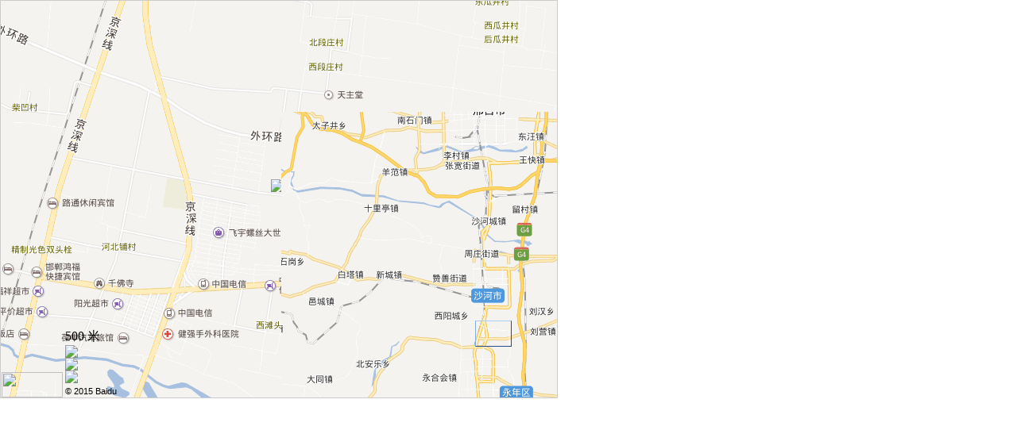

--- FILE ---
content_type: text/html
request_url: http://hbwanp.com/Public/map.html
body_size: 3794
content:
<html xmlns="http://www.w3.org/1999/xhtml"><head>
    <meta charset="utf-8">
    <meta name="keywords" content="百度地图,百度地图API，百度地图自定义工具，百度地图所见即所得工具">
    <meta name="description" content="百度地图API自定义地图，帮助用户在可视化操作下生成百度地图">
    <title>百度地图API自定义地图</title>
    <!--引用百度地图API-->
    <style type="text/css">
        html, body {
            margin: 0;
            padding: 0;
            overflow: hidden;
        }
    </style>
    <script type="text/javascript" src="http://api.map.baidu.com/api?key=&amp;v=1.1&amp;services=true"></script><script type="text/javascript" src="http://api.map.baidu.com/getscript?v=1.1&amp;ak=&amp;services=true&amp;t=20130716024058"></script><link rel="stylesheet" type="text/css" href="http://api.map.baidu.com/res/11/bmap.css">
</head>

<body onload="initMap();">
<!--百度地图容器-->
<div style="width: 700px; height: 500px; border: 1px solid rgb(204, 204, 204); overflow: hidden; position: relative; z-index: 0; background-image: url(&quot;http://api.map.baidu.com/images/bg.png&quot;); color: rgb(0, 0, 0); text-align: left;" id="dituContent"><div id="platform" style="overflow: visible; position: absolute; z-index: 0; left: 0px; top: 0px; cursor: url(&quot;http://api.map.baidu.com/images/openhand.cur&quot;) 8 8, default;"><div id="mask" class=" BMap_mask" style="position: absolute; left: 0px; top: 0px; z-index: 9; overflow: hidden; user-select: none; width: 700px; height: 500px;"></div><div style="position: absolute; height: 0px; width: 0px; left: 0px; top: 0px; z-index: 200;"><div style="position: absolute; height: 0px; width: 0px; left: 0px; top: 0px; z-index: 800;"></div><div style="position: absolute; height: 0px; width: 0px; left: 0px; top: 0px; z-index: 700;"><span class="BMap_Marker BMap_noprint" unselectable="on" "="" style="position: absolute; padding: 0px; margin: 0px; border: 0px; cursor: pointer; background: url(&quot;http://api.map.baidu.com/images/blank.gif&quot;); width: 23px; height: 25px; left: 340px; top: 225px; z-index: -7363600;" title=""></span></div><div style="position: absolute; height: 0px; width: 0px; left: 0px; top: 0px; z-index: 600;"></div><div style="position: absolute; height: 0px; width: 0px; left: 0px; top: 0px; z-index: 500;"></div><div style="position: absolute; height: 0px; width: 0px; left: 0px; top: 0px; z-index: 400;"><span class="BMap_Marker" unselectable="on" style="position: absolute; padding: 0px; margin: 0px; border: 0px; width: 0px; height: 0px; left: 350px; top: 250px; z-index: -7363600;"><div style="position: absolute; margin: 0px; padding: 0px; width: 23px; height: 25px; left: -10px; top: -25px; overflow: hidden;"><img src="http://api.map.baidu.com/images/marker_red.png" style="border:none;left:0px; top:0px; position:absolute;"></div></span></div><div style="position: absolute; height: 0px; width: 0px; left: 0px; top: 0px; z-index: 200;"></div></div><div style="position: absolute; z-index: -1; left: 350px; top: 250px;"><img src="http://online1.map.bdimg.com/tile/?qt=tile&amp;x=6223&amp;y=2143&amp;z=15&amp;styles=pl&amp;udt=20140928" style="position: absolute; border: none; width: 256px; height: 256px; left: -418px; top: -373px;"><img src="http://online1.map.bdimg.com/tile/?qt=tile&amp;x=6224&amp;y=2142&amp;z=15&amp;styles=pl&amp;udt=20140928" style="position: absolute; border: none; width: 256px; height: 256px; left: -162px; top: -117px;"><img src="http://online2.map.bdimg.com/tile/?qt=tile&amp;x=6224&amp;y=2143&amp;z=15&amp;styles=pl&amp;udt=20140928" style="position: absolute; border: none; width: 256px; height: 256px; left: -162px; top: -373px;"><img src="http://online4.map.bdimg.com/tile/?qt=tile&amp;x=6223&amp;y=2141&amp;z=15&amp;styles=pl&amp;udt=20140928" style="position: absolute; border: none; width: 256px; height: 256px; left: -418px; top: 139px;"><img src="http://online2.map.bdimg.com/tile/?qt=tile&amp;x=6226&amp;y=2141&amp;z=15&amp;styles=pl&amp;udt=20140928" style="position: absolute; border: none; width: 256px; height: 256px; left: 350px; top: 139px;"><img src="http://online2.map.bdimg.com/tile/?qt=tile&amp;x=6225&amp;y=2142&amp;z=15&amp;styles=pl&amp;udt=20140928" style="position: absolute; border: none; width: 256px; height: 256px; left: 94px; top: -117px;"><img src="http://online0.map.bdimg.com/tile/?qt=tile&amp;x=6224&amp;y=2141&amp;z=15&amp;styles=pl&amp;udt=20140928" style="position: absolute; border: none; width: 256px; height: 256px; left: -162px; top: 139px;"><img src="http://online0.map.bdimg.com/tile/?qt=tile&amp;x=6223&amp;y=2142&amp;z=15&amp;styles=pl&amp;udt=20140928" style="position: absolute; border: none; width: 256px; height: 256px; left: -418px; top: -117px;"><img src="http://online1.map.bdimg.com/tile/?qt=tile&amp;x=6225&amp;y=2141&amp;z=15&amp;styles=pl&amp;udt=20140928" style="position: absolute; border: none; width: 256px; height: 256px; left: 94px; top: 139px;"><img src="http://online3.map.bdimg.com/tile/?qt=tile&amp;x=6226&amp;y=2142&amp;z=15&amp;styles=pl&amp;udt=20140928" style="position: absolute; border: none; width: 256px; height: 256px; left: 350px; top: -117px;"><img src="http://online4.map.bdimg.com/tile/?qt=tile&amp;x=6226&amp;y=2143&amp;z=15&amp;styles=pl&amp;udt=20140928" style="position: absolute; border: none; width: 256px; height: 256px; left: 350px; top: -373px;"><img src="http://online3.map.bdimg.com/tile/?qt=tile&amp;x=6225&amp;y=2143&amp;z=15&amp;styles=pl&amp;udt=20140928" style="position: absolute; border: none; width: 256px; height: 256px; left: 94px; top: -373px;"></div></div><div id="zoomer" style="position:absolute;z-index:0;top:0px;left:0px;overflow:hidden;visibility:hidden;cursor:url(http://api.map.baidu.com/images/openhand.cur) 8 8,default"><div class="BMap_zoomer" style="top:0;left:0;"></div><div class="BMap_zoomer" style="top:0;right:0;"></div><div class="BMap_zoomer" style="bottom:0;left:0;"></div><div class="BMap_zoomer" style="bottom:0;right:0;"></div></div><div class=" anchorBL" style="height: 32px; position: absolute; z-index: 10; bottom: 0px; right: auto; top: auto; left: 1px;"><a title="到百度地图首页" target="_blank" href="http://map.baidu.com/?sr=1" style="outline: none;"><img style="border:none;width:77px;height:32px" src="http://api.map.baidu.com/images/copyright_logo.png"></a></div><div unselectable="on" class=" BMap_cpyCtrl anchorBL" style="cursor: default; white-space: nowrap; bottom: 2px; right: auto; top: auto; left: 81px; position: absolute; z-index: 10;"><span style="-webkit-text-size-adjust:none;color:#000;background:none;line-height:15px;font:11px arial,simsun" _cid="1">© 2015 Baidu</span></div><div unselectable="on" class=" BMap_stdMpCtrl BMap_stdMpType0 BMap_noprint anchorTL" style="width: 52px; height: 226px; bottom: auto; right: auto; top: 10px; left: 10px; position: absolute; z-index: 1100;"><div class="BMap_stdMpPan"><div class="BMap_button BMap_panN" title="向上平移"></div><div class="BMap_button BMap_panW" title="向左平移"></div><div class="BMap_button BMap_panE" title="向右平移"></div><div class="BMap_button BMap_panS" title="向下平移"></div><div class="BMap_stdMpPanBg BMap_smcbg"></div></div><div class="BMap_stdMpZoom" style="height: 167px; width: 52px;"><div style="height: 167px; width: 37px;"><div class="BMap_button BMap_stdMpZoomIn" title="放大一级"><div class="BMap_smcbg"></div></div><div class="BMap_button BMap_stdMpZoomOut" title="缩小一级"><div class="BMap_smcbg"></div></div></div><div class="BMap_stdMpSlider" style="height: 133px;"><div class="BMap_stdMpSliderBgTop" style="height: 124px;"><div class="BMap_smcbg"></div></div><div class="BMap_stdMpSliderBgBot" style="top: 124px;"><div class="BMap_smcbg"></div></div><div class="BMap_stdMpSliderMask" title="放置到此级别"></div><div class="BMap_stdMpSliderBar" title="拖动缩放" style="cursor: url(&quot;http://api.map.baidu.com/images/openhand.cur&quot;) 8 8, default; top: 22px;"><div class="BMap_smcbg"></div></div></div><div class="BMap_zlHolder"><div class="BMap_zlSt"><div class="BMap_smcbg"></div></div><div class="BMap_zlCity"><div class="BMap_smcbg"></div></div><div class="BMap_zlProv"><div class="BMap_smcbg"></div></div><div class="BMap_zlCountry"><div class="BMap_smcbg"></div></div></div></div></div><div unselectable="on" class=" BMap_omCtrl BMap_noprint anchorBR quad4" style="width: 150px; height: 150px; bottom: 0px; right: 0px; top: auto; left: auto; position: absolute; z-index: 10;"><div class="BMap_omOutFrame" style="width: 149px; height: 149px;"><div class="BMap_omInnFrame" style="bottom: auto; right: auto; top: 8px; left: 8px; width: 139px; height: 139px;"><div class="BMap_omMapContainer" style="overflow: hidden; background-image: url(&quot;http://api.map.baidu.com/images/bg.png&quot;); color: rgb(0, 0, 0); text-align: left;"><div id="platform" style="overflow: visible; position: absolute; z-index: 0; left: 0px; top: 0px; cursor: url(&quot;http://api.map.baidu.com/images/openhand.cur&quot;) 8 8, default;"><div id="mask" class=" BMap_mask" style="position: absolute; left: 0px; top: 0px; z-index: 9; overflow: hidden; user-select: none; width: 139px; height: 139px;"></div><div style="position: absolute; height: 0px; width: 0px; left: 0px; top: 0px; z-index: 200;"><div style="position: absolute; height: 0px; width: 0px; left: 0px; top: 0px; z-index: 800;"></div><div style="position: absolute; height: 0px; width: 0px; left: 0px; top: 0px; z-index: 700;"><div class="BMap_Division" style="position: absolute; width: 44px; display: block; overflow: hidden; border-width: 1px; border-style: solid; border-color: rgb(173, 207, 244) rgb(39, 75, 139) rgb(39, 75, 139) rgb(132, 176, 223); border-image: initial; opacity: 1; z-index: 60; user-select: none; left: 47px; top: 53px; height: 31px;"><div class="BMap_omViewInnFrame" style="width: 42px; height: 29px;"><div class="BMap_omViewMask"></div></div></div></div><div style="position: absolute; height: 0px; width: 0px; left: 0px; top: 0px; z-index: 600;"></div><div style="position: absolute; height: 0px; width: 0px; left: 0px; top: 0px; z-index: 500;"></div><div style="position: absolute; height: 0px; width: 0px; left: 0px; top: 0px; z-index: 400;"></div><div style="position: absolute; height: 0px; width: 0px; left: 0px; top: 0px; z-index: 200;"></div></div><div style="position: absolute; z-index: -1; left: 69px; top: 69px;"><img src="http://online2.map.bdimg.com/tile/?qt=tile&amp;x=388&amp;y=134&amp;z=11&amp;styles=pl&amp;udt=20140928" style="position: absolute; border: none; width: 256px; height: 256px; left: -266px; top: -279px;"><img src="http://online2.map.bdimg.com/tile/?qt=tile&amp;x=389&amp;y=133&amp;z=11&amp;styles=pl&amp;udt=20140928" style="position: absolute; border: none; width: 256px; height: 256px; left: -10px; top: -23px;"><img src="http://online1.map.bdimg.com/tile/?qt=tile&amp;x=388&amp;y=133&amp;z=11&amp;styles=pl&amp;udt=20140928" style="position: absolute; border: none; width: 256px; height: 256px; left: -266px; top: -23px;"><img src="http://online3.map.bdimg.com/tile/?qt=tile&amp;x=389&amp;y=134&amp;z=11&amp;styles=pl&amp;udt=20140928" style="position: absolute; border: none; width: 256px; height: 256px; left: -10px; top: -279px;"></div></div></div><div class="BMap_omViewMv" style="cursor: url(&quot;http://api.map.baidu.com/images/openhand.cur&quot;) 8 8, default; width: 44px; height: 31px; left: 47px; top: 53px;"><div class="BMap_omViewInnFrame" style="width: 42px; height: 29px;"><div></div></div></div></div></div><div class="BMap_omBtn" style="bottom: 0px; right: 0px; top: auto; left: auto;"></div></div><div unselectable="on" class=" BMap_scaleCtrl BMap_noprint anchorBL" style="bottom: 18px; right: auto; top: auto; left: 81px; width: 84px; position: absolute; z-index: 10;"><div class="BMap_scaleTxt" unselectable="on">500&nbsp;米</div><div class="BMap_scaleBar BMap_scaleHBar"><img style="border:none" src="http://api.map.baidu.com/images/mapctrls11.png"></div><div class="BMap_scaleBar BMap_scaleLBar"><img style="border:none" src="http://api.map.baidu.com/images/mapctrls11.png"></div><div class="BMap_scaleBar BMap_scaleRBar"><img style="border:none" src="http://api.map.baidu.com/images/mapctrls11.png"></div></div></div>

<script type="text/javascript">
    function getParam(name) {
        return location.href.match(new RegExp('[?#&]' + name + '=([^?#&]+)', 'i')) ? RegExp.$1 : '';
    }
    var map, marker;
    var centerParam = getParam('center');
    var zoomParam = getParam('zoom');
    var widthParam = getParam('width');
    var heightParam = getParam('height');
    var markersParam = getParam('markers');
    var markerStylesParam = getParam('markerStyles');

    //创建和初始化地图函数：
    function initMap() {
        // [FF]切换模式后报错
        if (!window.BMap) {
            return;
        }
        var dituContent = document.getElementById('dituContent');
        dituContent.style.width = widthParam + 'px';
        dituContent.style.height = heightParam + 'px';

        createMap();//创建地图
        setMapEvent();//设置地图事件
        addMapControl();//向地图添加控件

        // 创建标注
        var markersArr = markersParam.split(',');
        var point = new BMap.Point(markersArr[0], markersArr[1]);
        marker = new BMap.Marker(point);
        marker.enableDragging();
        map.addOverlay(marker); // 将标注添加到地图中

        if(parent.editor && parent.document.body.contentEditable=="true") { //在编辑状态下
            setMapListener();//地图改变修改外层的iframe标签src属性
        }
    }

    //创建地图函数：
    function createMap() {
        map = new BMap.Map("dituContent");//在百度地图容器中创建一个地图
        var centerArr = centerParam.split(',');
        var point = new BMap.Point(parseFloat(centerArr[0]), parseFloat(centerArr[1]));//定义一个中心点坐标
        map.centerAndZoom(point, parseInt(zoomParam));//设定地图的中心点和坐标并将地图显示在地图容器中
    }

    //地图事件设置函数：
    function setMapEvent() {
        map.enableDragging();//启用地图拖拽事件，默认启用(可不写)
        map.enableScrollWheelZoom();//启用地图滚轮放大缩小
        map.enableDoubleClickZoom();//启用鼠标双击放大，默认启用(可不写)
        map.enableKeyboard();//启用键盘上下左右键移动地图
    }

    //地图控件添加函数：
    function addMapControl() {
        //向地图中添加缩放控件
        var ctrl_nav = new BMap.NavigationControl({anchor: BMAP_ANCHOR_TOP_LEFT, type: BMAP_NAVIGATION_CONTROL_LARGE});
        map.addControl(ctrl_nav);
        //向地图中添加缩略图控件
        var ctrl_ove = new BMap.OverviewMapControl({anchor: BMAP_ANCHOR_BOTTOM_RIGHT, isOpen: 1});
        map.addControl(ctrl_ove);
        //向地图中添加比例尺控件
        var ctrl_sca = new BMap.ScaleControl({anchor: BMAP_ANCHOR_BOTTOM_LEFT});
        map.addControl(ctrl_sca);
    }

    function setMapListener() {
        var editor = parent.editor, containerIframe,
            iframes = parent.document.getElementsByTagName('iframe');
        for (var key in iframes) {
            if (iframes[key].contentWindow == window) {
                containerIframe = iframes[key];
                break;
            }
        }
        if (containerIframe) {
            map.addEventListener('moveend', mapListenerHandler);
            map.addEventListener('zoomend', mapListenerHandler);
            marker.addEventListener('dragend', mapListenerHandler);
        }

        function mapListenerHandler() {
            var zoom = map.getZoom(),
                center = map.getCenter(),
                marker = window.marker.getPoint();
            containerIframe.src = containerIframe.src.
                replace(new RegExp('([?#&])center=([^?#&]+)', 'i'), '$1center=' + center.lng + ',' + center.lat).
                replace(new RegExp('([?#&])markers=([^?#&]+)', 'i'), '$1markers=' + marker.lng + ',' + marker.lat).
                replace(new RegExp('([?#&])zoom=([^?#&]+)', 'i'), '$1zoom=' + zoom);
            editor.fireEvent('saveScene');
        }
    }
</script>
</body></html>